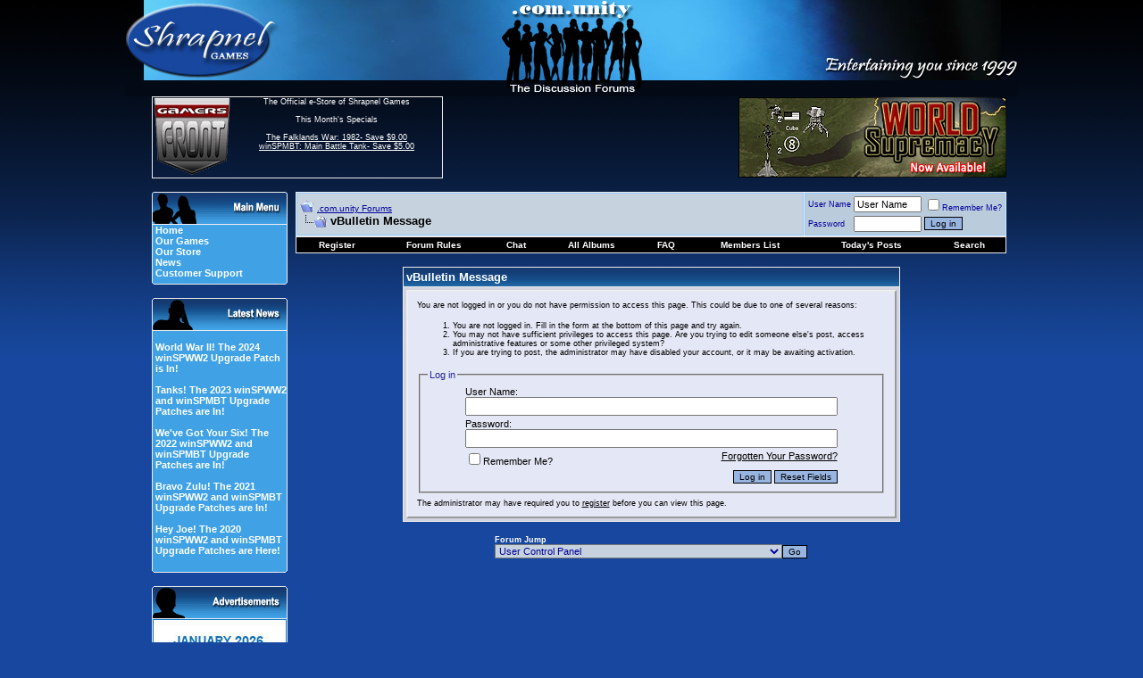

--- FILE ---
content_type: text/javascript; charset=UTF-8
request_url: https://www.shrapnelgames.com/adserver/www/delivery/ajs.php?zoneid=5&cb=12204188903&charset=UTF-8&loc=https%3A//forum.shrapnelgames.com/member.php%3Fs%3D60824433feb1b45900106997c4c51528%26u%3D6693
body_size: 948
content:
var OX_6326c928 = '';
OX_6326c928 += "<"+"a href=\'https://www.shrapnelgames.com/adserver/www/delivery/ck.php?oaparams=2__bannerid=35__zoneid=5__cb=29d795ffc9__oadest=http%3A%2F%2Fwww.shrapnelgames.com%2FMalfador_Machinations%2FWS%2FWS_page.html\' target=\'_blank\'><"+"img src=\'https://www.shrapnelgames.com/adserver/www/images/00b9c949bc22999453c2e00495f68840.gif\' width=\'300\' height=\'90\' alt=\'More Info...\' title=\'More Info...\' border=\'0\' /><"+"/a><"+"div id=\'beacon_29d795ffc9\' style=\'position: absolute; left: 0px; top: 0px; visibility: hidden;\'><"+"img src=\'https://www.shrapnelgames.com/adserver/www/delivery/lg.php?bannerid=35&amp;campaignid=2&amp;zoneid=5&amp;loc=https%3A%2F%2Fforum.shrapnelgames.com%2Fmember.php%3Fs%3D60824433feb1b45900106997c4c51528%26u%3D6693&amp;cb=29d795ffc9\' width=\'0\' height=\'0\' alt=\'\' style=\'width: 0px; height: 0px;\' /><"+"/div><"+"script type=\'text/javascript\'>document.context=\'fHA6Mg==\'; <"+"/script>\n";
document.write(OX_6326c928);
